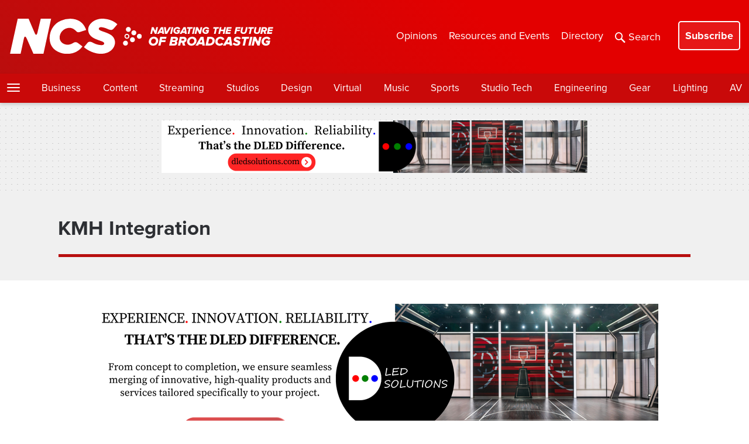

--- FILE ---
content_type: text/html; charset=utf-8
request_url: https://www.google.com/recaptcha/api2/anchor?ar=1&k=6LczM2QbAAAAABQ_AlTGLnVFzHw8ON60_9QP8c43&co=aHR0cHM6Ly93d3cubmV3c2Nhc3RzdHVkaW8uY29tOjQ0Mw..&hl=en&v=PoyoqOPhxBO7pBk68S4YbpHZ&size=invisible&anchor-ms=20000&execute-ms=30000&cb=ke3n6citgyy0
body_size: 48749
content:
<!DOCTYPE HTML><html dir="ltr" lang="en"><head><meta http-equiv="Content-Type" content="text/html; charset=UTF-8">
<meta http-equiv="X-UA-Compatible" content="IE=edge">
<title>reCAPTCHA</title>
<style type="text/css">
/* cyrillic-ext */
@font-face {
  font-family: 'Roboto';
  font-style: normal;
  font-weight: 400;
  font-stretch: 100%;
  src: url(//fonts.gstatic.com/s/roboto/v48/KFO7CnqEu92Fr1ME7kSn66aGLdTylUAMa3GUBHMdazTgWw.woff2) format('woff2');
  unicode-range: U+0460-052F, U+1C80-1C8A, U+20B4, U+2DE0-2DFF, U+A640-A69F, U+FE2E-FE2F;
}
/* cyrillic */
@font-face {
  font-family: 'Roboto';
  font-style: normal;
  font-weight: 400;
  font-stretch: 100%;
  src: url(//fonts.gstatic.com/s/roboto/v48/KFO7CnqEu92Fr1ME7kSn66aGLdTylUAMa3iUBHMdazTgWw.woff2) format('woff2');
  unicode-range: U+0301, U+0400-045F, U+0490-0491, U+04B0-04B1, U+2116;
}
/* greek-ext */
@font-face {
  font-family: 'Roboto';
  font-style: normal;
  font-weight: 400;
  font-stretch: 100%;
  src: url(//fonts.gstatic.com/s/roboto/v48/KFO7CnqEu92Fr1ME7kSn66aGLdTylUAMa3CUBHMdazTgWw.woff2) format('woff2');
  unicode-range: U+1F00-1FFF;
}
/* greek */
@font-face {
  font-family: 'Roboto';
  font-style: normal;
  font-weight: 400;
  font-stretch: 100%;
  src: url(//fonts.gstatic.com/s/roboto/v48/KFO7CnqEu92Fr1ME7kSn66aGLdTylUAMa3-UBHMdazTgWw.woff2) format('woff2');
  unicode-range: U+0370-0377, U+037A-037F, U+0384-038A, U+038C, U+038E-03A1, U+03A3-03FF;
}
/* math */
@font-face {
  font-family: 'Roboto';
  font-style: normal;
  font-weight: 400;
  font-stretch: 100%;
  src: url(//fonts.gstatic.com/s/roboto/v48/KFO7CnqEu92Fr1ME7kSn66aGLdTylUAMawCUBHMdazTgWw.woff2) format('woff2');
  unicode-range: U+0302-0303, U+0305, U+0307-0308, U+0310, U+0312, U+0315, U+031A, U+0326-0327, U+032C, U+032F-0330, U+0332-0333, U+0338, U+033A, U+0346, U+034D, U+0391-03A1, U+03A3-03A9, U+03B1-03C9, U+03D1, U+03D5-03D6, U+03F0-03F1, U+03F4-03F5, U+2016-2017, U+2034-2038, U+203C, U+2040, U+2043, U+2047, U+2050, U+2057, U+205F, U+2070-2071, U+2074-208E, U+2090-209C, U+20D0-20DC, U+20E1, U+20E5-20EF, U+2100-2112, U+2114-2115, U+2117-2121, U+2123-214F, U+2190, U+2192, U+2194-21AE, U+21B0-21E5, U+21F1-21F2, U+21F4-2211, U+2213-2214, U+2216-22FF, U+2308-230B, U+2310, U+2319, U+231C-2321, U+2336-237A, U+237C, U+2395, U+239B-23B7, U+23D0, U+23DC-23E1, U+2474-2475, U+25AF, U+25B3, U+25B7, U+25BD, U+25C1, U+25CA, U+25CC, U+25FB, U+266D-266F, U+27C0-27FF, U+2900-2AFF, U+2B0E-2B11, U+2B30-2B4C, U+2BFE, U+3030, U+FF5B, U+FF5D, U+1D400-1D7FF, U+1EE00-1EEFF;
}
/* symbols */
@font-face {
  font-family: 'Roboto';
  font-style: normal;
  font-weight: 400;
  font-stretch: 100%;
  src: url(//fonts.gstatic.com/s/roboto/v48/KFO7CnqEu92Fr1ME7kSn66aGLdTylUAMaxKUBHMdazTgWw.woff2) format('woff2');
  unicode-range: U+0001-000C, U+000E-001F, U+007F-009F, U+20DD-20E0, U+20E2-20E4, U+2150-218F, U+2190, U+2192, U+2194-2199, U+21AF, U+21E6-21F0, U+21F3, U+2218-2219, U+2299, U+22C4-22C6, U+2300-243F, U+2440-244A, U+2460-24FF, U+25A0-27BF, U+2800-28FF, U+2921-2922, U+2981, U+29BF, U+29EB, U+2B00-2BFF, U+4DC0-4DFF, U+FFF9-FFFB, U+10140-1018E, U+10190-1019C, U+101A0, U+101D0-101FD, U+102E0-102FB, U+10E60-10E7E, U+1D2C0-1D2D3, U+1D2E0-1D37F, U+1F000-1F0FF, U+1F100-1F1AD, U+1F1E6-1F1FF, U+1F30D-1F30F, U+1F315, U+1F31C, U+1F31E, U+1F320-1F32C, U+1F336, U+1F378, U+1F37D, U+1F382, U+1F393-1F39F, U+1F3A7-1F3A8, U+1F3AC-1F3AF, U+1F3C2, U+1F3C4-1F3C6, U+1F3CA-1F3CE, U+1F3D4-1F3E0, U+1F3ED, U+1F3F1-1F3F3, U+1F3F5-1F3F7, U+1F408, U+1F415, U+1F41F, U+1F426, U+1F43F, U+1F441-1F442, U+1F444, U+1F446-1F449, U+1F44C-1F44E, U+1F453, U+1F46A, U+1F47D, U+1F4A3, U+1F4B0, U+1F4B3, U+1F4B9, U+1F4BB, U+1F4BF, U+1F4C8-1F4CB, U+1F4D6, U+1F4DA, U+1F4DF, U+1F4E3-1F4E6, U+1F4EA-1F4ED, U+1F4F7, U+1F4F9-1F4FB, U+1F4FD-1F4FE, U+1F503, U+1F507-1F50B, U+1F50D, U+1F512-1F513, U+1F53E-1F54A, U+1F54F-1F5FA, U+1F610, U+1F650-1F67F, U+1F687, U+1F68D, U+1F691, U+1F694, U+1F698, U+1F6AD, U+1F6B2, U+1F6B9-1F6BA, U+1F6BC, U+1F6C6-1F6CF, U+1F6D3-1F6D7, U+1F6E0-1F6EA, U+1F6F0-1F6F3, U+1F6F7-1F6FC, U+1F700-1F7FF, U+1F800-1F80B, U+1F810-1F847, U+1F850-1F859, U+1F860-1F887, U+1F890-1F8AD, U+1F8B0-1F8BB, U+1F8C0-1F8C1, U+1F900-1F90B, U+1F93B, U+1F946, U+1F984, U+1F996, U+1F9E9, U+1FA00-1FA6F, U+1FA70-1FA7C, U+1FA80-1FA89, U+1FA8F-1FAC6, U+1FACE-1FADC, U+1FADF-1FAE9, U+1FAF0-1FAF8, U+1FB00-1FBFF;
}
/* vietnamese */
@font-face {
  font-family: 'Roboto';
  font-style: normal;
  font-weight: 400;
  font-stretch: 100%;
  src: url(//fonts.gstatic.com/s/roboto/v48/KFO7CnqEu92Fr1ME7kSn66aGLdTylUAMa3OUBHMdazTgWw.woff2) format('woff2');
  unicode-range: U+0102-0103, U+0110-0111, U+0128-0129, U+0168-0169, U+01A0-01A1, U+01AF-01B0, U+0300-0301, U+0303-0304, U+0308-0309, U+0323, U+0329, U+1EA0-1EF9, U+20AB;
}
/* latin-ext */
@font-face {
  font-family: 'Roboto';
  font-style: normal;
  font-weight: 400;
  font-stretch: 100%;
  src: url(//fonts.gstatic.com/s/roboto/v48/KFO7CnqEu92Fr1ME7kSn66aGLdTylUAMa3KUBHMdazTgWw.woff2) format('woff2');
  unicode-range: U+0100-02BA, U+02BD-02C5, U+02C7-02CC, U+02CE-02D7, U+02DD-02FF, U+0304, U+0308, U+0329, U+1D00-1DBF, U+1E00-1E9F, U+1EF2-1EFF, U+2020, U+20A0-20AB, U+20AD-20C0, U+2113, U+2C60-2C7F, U+A720-A7FF;
}
/* latin */
@font-face {
  font-family: 'Roboto';
  font-style: normal;
  font-weight: 400;
  font-stretch: 100%;
  src: url(//fonts.gstatic.com/s/roboto/v48/KFO7CnqEu92Fr1ME7kSn66aGLdTylUAMa3yUBHMdazQ.woff2) format('woff2');
  unicode-range: U+0000-00FF, U+0131, U+0152-0153, U+02BB-02BC, U+02C6, U+02DA, U+02DC, U+0304, U+0308, U+0329, U+2000-206F, U+20AC, U+2122, U+2191, U+2193, U+2212, U+2215, U+FEFF, U+FFFD;
}
/* cyrillic-ext */
@font-face {
  font-family: 'Roboto';
  font-style: normal;
  font-weight: 500;
  font-stretch: 100%;
  src: url(//fonts.gstatic.com/s/roboto/v48/KFO7CnqEu92Fr1ME7kSn66aGLdTylUAMa3GUBHMdazTgWw.woff2) format('woff2');
  unicode-range: U+0460-052F, U+1C80-1C8A, U+20B4, U+2DE0-2DFF, U+A640-A69F, U+FE2E-FE2F;
}
/* cyrillic */
@font-face {
  font-family: 'Roboto';
  font-style: normal;
  font-weight: 500;
  font-stretch: 100%;
  src: url(//fonts.gstatic.com/s/roboto/v48/KFO7CnqEu92Fr1ME7kSn66aGLdTylUAMa3iUBHMdazTgWw.woff2) format('woff2');
  unicode-range: U+0301, U+0400-045F, U+0490-0491, U+04B0-04B1, U+2116;
}
/* greek-ext */
@font-face {
  font-family: 'Roboto';
  font-style: normal;
  font-weight: 500;
  font-stretch: 100%;
  src: url(//fonts.gstatic.com/s/roboto/v48/KFO7CnqEu92Fr1ME7kSn66aGLdTylUAMa3CUBHMdazTgWw.woff2) format('woff2');
  unicode-range: U+1F00-1FFF;
}
/* greek */
@font-face {
  font-family: 'Roboto';
  font-style: normal;
  font-weight: 500;
  font-stretch: 100%;
  src: url(//fonts.gstatic.com/s/roboto/v48/KFO7CnqEu92Fr1ME7kSn66aGLdTylUAMa3-UBHMdazTgWw.woff2) format('woff2');
  unicode-range: U+0370-0377, U+037A-037F, U+0384-038A, U+038C, U+038E-03A1, U+03A3-03FF;
}
/* math */
@font-face {
  font-family: 'Roboto';
  font-style: normal;
  font-weight: 500;
  font-stretch: 100%;
  src: url(//fonts.gstatic.com/s/roboto/v48/KFO7CnqEu92Fr1ME7kSn66aGLdTylUAMawCUBHMdazTgWw.woff2) format('woff2');
  unicode-range: U+0302-0303, U+0305, U+0307-0308, U+0310, U+0312, U+0315, U+031A, U+0326-0327, U+032C, U+032F-0330, U+0332-0333, U+0338, U+033A, U+0346, U+034D, U+0391-03A1, U+03A3-03A9, U+03B1-03C9, U+03D1, U+03D5-03D6, U+03F0-03F1, U+03F4-03F5, U+2016-2017, U+2034-2038, U+203C, U+2040, U+2043, U+2047, U+2050, U+2057, U+205F, U+2070-2071, U+2074-208E, U+2090-209C, U+20D0-20DC, U+20E1, U+20E5-20EF, U+2100-2112, U+2114-2115, U+2117-2121, U+2123-214F, U+2190, U+2192, U+2194-21AE, U+21B0-21E5, U+21F1-21F2, U+21F4-2211, U+2213-2214, U+2216-22FF, U+2308-230B, U+2310, U+2319, U+231C-2321, U+2336-237A, U+237C, U+2395, U+239B-23B7, U+23D0, U+23DC-23E1, U+2474-2475, U+25AF, U+25B3, U+25B7, U+25BD, U+25C1, U+25CA, U+25CC, U+25FB, U+266D-266F, U+27C0-27FF, U+2900-2AFF, U+2B0E-2B11, U+2B30-2B4C, U+2BFE, U+3030, U+FF5B, U+FF5D, U+1D400-1D7FF, U+1EE00-1EEFF;
}
/* symbols */
@font-face {
  font-family: 'Roboto';
  font-style: normal;
  font-weight: 500;
  font-stretch: 100%;
  src: url(//fonts.gstatic.com/s/roboto/v48/KFO7CnqEu92Fr1ME7kSn66aGLdTylUAMaxKUBHMdazTgWw.woff2) format('woff2');
  unicode-range: U+0001-000C, U+000E-001F, U+007F-009F, U+20DD-20E0, U+20E2-20E4, U+2150-218F, U+2190, U+2192, U+2194-2199, U+21AF, U+21E6-21F0, U+21F3, U+2218-2219, U+2299, U+22C4-22C6, U+2300-243F, U+2440-244A, U+2460-24FF, U+25A0-27BF, U+2800-28FF, U+2921-2922, U+2981, U+29BF, U+29EB, U+2B00-2BFF, U+4DC0-4DFF, U+FFF9-FFFB, U+10140-1018E, U+10190-1019C, U+101A0, U+101D0-101FD, U+102E0-102FB, U+10E60-10E7E, U+1D2C0-1D2D3, U+1D2E0-1D37F, U+1F000-1F0FF, U+1F100-1F1AD, U+1F1E6-1F1FF, U+1F30D-1F30F, U+1F315, U+1F31C, U+1F31E, U+1F320-1F32C, U+1F336, U+1F378, U+1F37D, U+1F382, U+1F393-1F39F, U+1F3A7-1F3A8, U+1F3AC-1F3AF, U+1F3C2, U+1F3C4-1F3C6, U+1F3CA-1F3CE, U+1F3D4-1F3E0, U+1F3ED, U+1F3F1-1F3F3, U+1F3F5-1F3F7, U+1F408, U+1F415, U+1F41F, U+1F426, U+1F43F, U+1F441-1F442, U+1F444, U+1F446-1F449, U+1F44C-1F44E, U+1F453, U+1F46A, U+1F47D, U+1F4A3, U+1F4B0, U+1F4B3, U+1F4B9, U+1F4BB, U+1F4BF, U+1F4C8-1F4CB, U+1F4D6, U+1F4DA, U+1F4DF, U+1F4E3-1F4E6, U+1F4EA-1F4ED, U+1F4F7, U+1F4F9-1F4FB, U+1F4FD-1F4FE, U+1F503, U+1F507-1F50B, U+1F50D, U+1F512-1F513, U+1F53E-1F54A, U+1F54F-1F5FA, U+1F610, U+1F650-1F67F, U+1F687, U+1F68D, U+1F691, U+1F694, U+1F698, U+1F6AD, U+1F6B2, U+1F6B9-1F6BA, U+1F6BC, U+1F6C6-1F6CF, U+1F6D3-1F6D7, U+1F6E0-1F6EA, U+1F6F0-1F6F3, U+1F6F7-1F6FC, U+1F700-1F7FF, U+1F800-1F80B, U+1F810-1F847, U+1F850-1F859, U+1F860-1F887, U+1F890-1F8AD, U+1F8B0-1F8BB, U+1F8C0-1F8C1, U+1F900-1F90B, U+1F93B, U+1F946, U+1F984, U+1F996, U+1F9E9, U+1FA00-1FA6F, U+1FA70-1FA7C, U+1FA80-1FA89, U+1FA8F-1FAC6, U+1FACE-1FADC, U+1FADF-1FAE9, U+1FAF0-1FAF8, U+1FB00-1FBFF;
}
/* vietnamese */
@font-face {
  font-family: 'Roboto';
  font-style: normal;
  font-weight: 500;
  font-stretch: 100%;
  src: url(//fonts.gstatic.com/s/roboto/v48/KFO7CnqEu92Fr1ME7kSn66aGLdTylUAMa3OUBHMdazTgWw.woff2) format('woff2');
  unicode-range: U+0102-0103, U+0110-0111, U+0128-0129, U+0168-0169, U+01A0-01A1, U+01AF-01B0, U+0300-0301, U+0303-0304, U+0308-0309, U+0323, U+0329, U+1EA0-1EF9, U+20AB;
}
/* latin-ext */
@font-face {
  font-family: 'Roboto';
  font-style: normal;
  font-weight: 500;
  font-stretch: 100%;
  src: url(//fonts.gstatic.com/s/roboto/v48/KFO7CnqEu92Fr1ME7kSn66aGLdTylUAMa3KUBHMdazTgWw.woff2) format('woff2');
  unicode-range: U+0100-02BA, U+02BD-02C5, U+02C7-02CC, U+02CE-02D7, U+02DD-02FF, U+0304, U+0308, U+0329, U+1D00-1DBF, U+1E00-1E9F, U+1EF2-1EFF, U+2020, U+20A0-20AB, U+20AD-20C0, U+2113, U+2C60-2C7F, U+A720-A7FF;
}
/* latin */
@font-face {
  font-family: 'Roboto';
  font-style: normal;
  font-weight: 500;
  font-stretch: 100%;
  src: url(//fonts.gstatic.com/s/roboto/v48/KFO7CnqEu92Fr1ME7kSn66aGLdTylUAMa3yUBHMdazQ.woff2) format('woff2');
  unicode-range: U+0000-00FF, U+0131, U+0152-0153, U+02BB-02BC, U+02C6, U+02DA, U+02DC, U+0304, U+0308, U+0329, U+2000-206F, U+20AC, U+2122, U+2191, U+2193, U+2212, U+2215, U+FEFF, U+FFFD;
}
/* cyrillic-ext */
@font-face {
  font-family: 'Roboto';
  font-style: normal;
  font-weight: 900;
  font-stretch: 100%;
  src: url(//fonts.gstatic.com/s/roboto/v48/KFO7CnqEu92Fr1ME7kSn66aGLdTylUAMa3GUBHMdazTgWw.woff2) format('woff2');
  unicode-range: U+0460-052F, U+1C80-1C8A, U+20B4, U+2DE0-2DFF, U+A640-A69F, U+FE2E-FE2F;
}
/* cyrillic */
@font-face {
  font-family: 'Roboto';
  font-style: normal;
  font-weight: 900;
  font-stretch: 100%;
  src: url(//fonts.gstatic.com/s/roboto/v48/KFO7CnqEu92Fr1ME7kSn66aGLdTylUAMa3iUBHMdazTgWw.woff2) format('woff2');
  unicode-range: U+0301, U+0400-045F, U+0490-0491, U+04B0-04B1, U+2116;
}
/* greek-ext */
@font-face {
  font-family: 'Roboto';
  font-style: normal;
  font-weight: 900;
  font-stretch: 100%;
  src: url(//fonts.gstatic.com/s/roboto/v48/KFO7CnqEu92Fr1ME7kSn66aGLdTylUAMa3CUBHMdazTgWw.woff2) format('woff2');
  unicode-range: U+1F00-1FFF;
}
/* greek */
@font-face {
  font-family: 'Roboto';
  font-style: normal;
  font-weight: 900;
  font-stretch: 100%;
  src: url(//fonts.gstatic.com/s/roboto/v48/KFO7CnqEu92Fr1ME7kSn66aGLdTylUAMa3-UBHMdazTgWw.woff2) format('woff2');
  unicode-range: U+0370-0377, U+037A-037F, U+0384-038A, U+038C, U+038E-03A1, U+03A3-03FF;
}
/* math */
@font-face {
  font-family: 'Roboto';
  font-style: normal;
  font-weight: 900;
  font-stretch: 100%;
  src: url(//fonts.gstatic.com/s/roboto/v48/KFO7CnqEu92Fr1ME7kSn66aGLdTylUAMawCUBHMdazTgWw.woff2) format('woff2');
  unicode-range: U+0302-0303, U+0305, U+0307-0308, U+0310, U+0312, U+0315, U+031A, U+0326-0327, U+032C, U+032F-0330, U+0332-0333, U+0338, U+033A, U+0346, U+034D, U+0391-03A1, U+03A3-03A9, U+03B1-03C9, U+03D1, U+03D5-03D6, U+03F0-03F1, U+03F4-03F5, U+2016-2017, U+2034-2038, U+203C, U+2040, U+2043, U+2047, U+2050, U+2057, U+205F, U+2070-2071, U+2074-208E, U+2090-209C, U+20D0-20DC, U+20E1, U+20E5-20EF, U+2100-2112, U+2114-2115, U+2117-2121, U+2123-214F, U+2190, U+2192, U+2194-21AE, U+21B0-21E5, U+21F1-21F2, U+21F4-2211, U+2213-2214, U+2216-22FF, U+2308-230B, U+2310, U+2319, U+231C-2321, U+2336-237A, U+237C, U+2395, U+239B-23B7, U+23D0, U+23DC-23E1, U+2474-2475, U+25AF, U+25B3, U+25B7, U+25BD, U+25C1, U+25CA, U+25CC, U+25FB, U+266D-266F, U+27C0-27FF, U+2900-2AFF, U+2B0E-2B11, U+2B30-2B4C, U+2BFE, U+3030, U+FF5B, U+FF5D, U+1D400-1D7FF, U+1EE00-1EEFF;
}
/* symbols */
@font-face {
  font-family: 'Roboto';
  font-style: normal;
  font-weight: 900;
  font-stretch: 100%;
  src: url(//fonts.gstatic.com/s/roboto/v48/KFO7CnqEu92Fr1ME7kSn66aGLdTylUAMaxKUBHMdazTgWw.woff2) format('woff2');
  unicode-range: U+0001-000C, U+000E-001F, U+007F-009F, U+20DD-20E0, U+20E2-20E4, U+2150-218F, U+2190, U+2192, U+2194-2199, U+21AF, U+21E6-21F0, U+21F3, U+2218-2219, U+2299, U+22C4-22C6, U+2300-243F, U+2440-244A, U+2460-24FF, U+25A0-27BF, U+2800-28FF, U+2921-2922, U+2981, U+29BF, U+29EB, U+2B00-2BFF, U+4DC0-4DFF, U+FFF9-FFFB, U+10140-1018E, U+10190-1019C, U+101A0, U+101D0-101FD, U+102E0-102FB, U+10E60-10E7E, U+1D2C0-1D2D3, U+1D2E0-1D37F, U+1F000-1F0FF, U+1F100-1F1AD, U+1F1E6-1F1FF, U+1F30D-1F30F, U+1F315, U+1F31C, U+1F31E, U+1F320-1F32C, U+1F336, U+1F378, U+1F37D, U+1F382, U+1F393-1F39F, U+1F3A7-1F3A8, U+1F3AC-1F3AF, U+1F3C2, U+1F3C4-1F3C6, U+1F3CA-1F3CE, U+1F3D4-1F3E0, U+1F3ED, U+1F3F1-1F3F3, U+1F3F5-1F3F7, U+1F408, U+1F415, U+1F41F, U+1F426, U+1F43F, U+1F441-1F442, U+1F444, U+1F446-1F449, U+1F44C-1F44E, U+1F453, U+1F46A, U+1F47D, U+1F4A3, U+1F4B0, U+1F4B3, U+1F4B9, U+1F4BB, U+1F4BF, U+1F4C8-1F4CB, U+1F4D6, U+1F4DA, U+1F4DF, U+1F4E3-1F4E6, U+1F4EA-1F4ED, U+1F4F7, U+1F4F9-1F4FB, U+1F4FD-1F4FE, U+1F503, U+1F507-1F50B, U+1F50D, U+1F512-1F513, U+1F53E-1F54A, U+1F54F-1F5FA, U+1F610, U+1F650-1F67F, U+1F687, U+1F68D, U+1F691, U+1F694, U+1F698, U+1F6AD, U+1F6B2, U+1F6B9-1F6BA, U+1F6BC, U+1F6C6-1F6CF, U+1F6D3-1F6D7, U+1F6E0-1F6EA, U+1F6F0-1F6F3, U+1F6F7-1F6FC, U+1F700-1F7FF, U+1F800-1F80B, U+1F810-1F847, U+1F850-1F859, U+1F860-1F887, U+1F890-1F8AD, U+1F8B0-1F8BB, U+1F8C0-1F8C1, U+1F900-1F90B, U+1F93B, U+1F946, U+1F984, U+1F996, U+1F9E9, U+1FA00-1FA6F, U+1FA70-1FA7C, U+1FA80-1FA89, U+1FA8F-1FAC6, U+1FACE-1FADC, U+1FADF-1FAE9, U+1FAF0-1FAF8, U+1FB00-1FBFF;
}
/* vietnamese */
@font-face {
  font-family: 'Roboto';
  font-style: normal;
  font-weight: 900;
  font-stretch: 100%;
  src: url(//fonts.gstatic.com/s/roboto/v48/KFO7CnqEu92Fr1ME7kSn66aGLdTylUAMa3OUBHMdazTgWw.woff2) format('woff2');
  unicode-range: U+0102-0103, U+0110-0111, U+0128-0129, U+0168-0169, U+01A0-01A1, U+01AF-01B0, U+0300-0301, U+0303-0304, U+0308-0309, U+0323, U+0329, U+1EA0-1EF9, U+20AB;
}
/* latin-ext */
@font-face {
  font-family: 'Roboto';
  font-style: normal;
  font-weight: 900;
  font-stretch: 100%;
  src: url(//fonts.gstatic.com/s/roboto/v48/KFO7CnqEu92Fr1ME7kSn66aGLdTylUAMa3KUBHMdazTgWw.woff2) format('woff2');
  unicode-range: U+0100-02BA, U+02BD-02C5, U+02C7-02CC, U+02CE-02D7, U+02DD-02FF, U+0304, U+0308, U+0329, U+1D00-1DBF, U+1E00-1E9F, U+1EF2-1EFF, U+2020, U+20A0-20AB, U+20AD-20C0, U+2113, U+2C60-2C7F, U+A720-A7FF;
}
/* latin */
@font-face {
  font-family: 'Roboto';
  font-style: normal;
  font-weight: 900;
  font-stretch: 100%;
  src: url(//fonts.gstatic.com/s/roboto/v48/KFO7CnqEu92Fr1ME7kSn66aGLdTylUAMa3yUBHMdazQ.woff2) format('woff2');
  unicode-range: U+0000-00FF, U+0131, U+0152-0153, U+02BB-02BC, U+02C6, U+02DA, U+02DC, U+0304, U+0308, U+0329, U+2000-206F, U+20AC, U+2122, U+2191, U+2193, U+2212, U+2215, U+FEFF, U+FFFD;
}

</style>
<link rel="stylesheet" type="text/css" href="https://www.gstatic.com/recaptcha/releases/PoyoqOPhxBO7pBk68S4YbpHZ/styles__ltr.css">
<script nonce="nTZFE_LXOmFriBHYjUQosQ" type="text/javascript">window['__recaptcha_api'] = 'https://www.google.com/recaptcha/api2/';</script>
<script type="text/javascript" src="https://www.gstatic.com/recaptcha/releases/PoyoqOPhxBO7pBk68S4YbpHZ/recaptcha__en.js" nonce="nTZFE_LXOmFriBHYjUQosQ">
      
    </script></head>
<body><div id="rc-anchor-alert" class="rc-anchor-alert"></div>
<input type="hidden" id="recaptcha-token" value="[base64]">
<script type="text/javascript" nonce="nTZFE_LXOmFriBHYjUQosQ">
      recaptcha.anchor.Main.init("[\x22ainput\x22,[\x22bgdata\x22,\x22\x22,\[base64]/[base64]/[base64]/KE4oMTI0LHYsdi5HKSxMWihsLHYpKTpOKDEyNCx2LGwpLFYpLHYpLFQpKSxGKDE3MSx2KX0scjc9ZnVuY3Rpb24obCl7cmV0dXJuIGx9LEM9ZnVuY3Rpb24obCxWLHYpe04odixsLFYpLFZbYWtdPTI3OTZ9LG49ZnVuY3Rpb24obCxWKXtWLlg9KChWLlg/[base64]/[base64]/[base64]/[base64]/[base64]/[base64]/[base64]/[base64]/[base64]/[base64]/[base64]\\u003d\x22,\[base64]\x22,\[base64]/DnxjDgMOidMO0PxTCrcOIfwfCg8Kcw6l/wrnCisOfwqIfKjDCscKsUDEKw57CjQJnw5TDjRBkcW8qw4RTwqxEVcOAG3nCjGvDn8O3wrHCvB9Fw5/DrcKTw4jCm8OZbsOxeVbCi8KawqvCp8OYw5Z0wrnCnSs7ZVF9w7zDs8KiLD86CMKpw7JFaEnCi8OtDk7CkHhXwrEIwqN4w5JEPBc+w4PDuMKgQgbDrAw+wq3Clg19WsKqw6bCiMKNw7h/[base64]/CjMKfwpIQwpTCrmHChjxUa2tMS0TDkUnDh8OUR8OAw5rCiMKgwrXCt8OWwoV7WHYLMiorWHc9Y8OEwoHCjR/[base64]/B07CpMKpWXnCrcK1c8K1dcO1wqNpacKObUgDw4HDkkrDjgwmw68PRQtYw6tjworDok/DmQwoFEVQw7vDu8KDw5Qbwoc2F8KkwqMvwp3Ck8O2w7vDoAbDgsOIw6LCjlICDQXCrcOSw4JpbMO7w595w7PCsRlew7VdRVd/OMO/wp9LwoDCh8Kkw4puScKfOcObfMKpInxyw54Xw4/Ct8Orw6vCoWLCnlxoVmAow4rCrx8Jw69mN8KbwqBIZsOIOSZgeFAkUsKgwqrCuyEVKMKrwqZjSsOfO8KAwoDDonsyw5/ClsK3wpNgw6IxRcOHwq3DhVPCqMK/wqjDucOvdMKdVgTDqS/CmhbDo8K9wrPClcOiw4lswq0Yw6PDtVLCkcOYwoTCg3zDhsKkCW4ywqklw5VOS8Ouw6gfXMK/[base64]/CoMKML0bCqsOsT8KcwqEaShDCqMKewqDDvcOwQ8K/w4o4w4tFK1QgPXEQw4XCusOOTVdAGMOvw6PCrsOdwqdDwqnCpEZxHcKzw4AlARzCrsK/w53DoHXDtCHDssKEw7V/dAIzw6k2w7HDt8Kkw7gGwqLDhytmwprDn8O3eUB7wrQ0w7Epw4JywoJxK8Orw7FFf3UjOW/DrHtBDwQ+wpTDiBxLDE3CnA/DvcKfX8OYaXbDmHxLCsO0wpbCoxBNw7PCvjHDrcOcW8KWbyIvUcOVwqw/w7BGT8OudsO4Jh7DssKbTFEowp7Cum1vMMO+w5DCpsOUw5LDjMKUw7MRw7wowqN3w4V0w47CuHRIwqlpED/CqsOSVsOswpJJw7fCqDk8w519w6fDvnjDsjzDlMOYwq4HK8OhHsKBFhPCqsKJCMKGw75sw6XClB9xwpVZKWPDmCN7w4xXPRZad0LCssKqw73DhsOTYjRgwp3Crm0JS8O3BU1aw4BVwr3CsF/Ct2DDh1jCmsOZwp8Ww499wpTCosODb8O8VDTCmcKmwoA8w65jw5Fuw49Ow6I7wphpw7otA01xw58KPW0sZTnCh3QVw7DDs8KBw47Ct8KyaMO2EMOew6NrwoZLSEbCohAuH1grwqPDuyY9w6zDu8Kiw4oIdRlCwqjCj8K1ZGHCpcK1I8KBAA/DgE8mCR7DjcORa2lDTsKYGlbDhcKyBMKDXw3DmlU4w7zDr8OeMsOvwr3Dmw7Cn8KKRmXCn2Fhw5VGwolYwrVQW8OcJXctaBQ0w7QoMjzDncKOYcOxwp/[base64]/wqbDhsOHw4BNwrg+w4zDhcK2HHfDmsK8wrRkwpwpC8OXNw3CtcOgwrLCpsONwojDjUkgw5vDvjcQwr4vXjzCvcOFcitIegdlGcOsEsKhB0B7ZMOtw77CqTVrwqUpQ3rDg2QBw6bDtHnCgcKeLhhnw7/Dh3dPw6XCuwtaP2PDrTzCuTDCkcO+wo3DicO6UXDDswHDicOdMx5lw67CqFdxwp46ScKYMcOYaA5mwqtNe8OfJnAewqsKw5zDh8KmRcOgIDTCrzHDikjDoWbCgsOUw5XCvMKGw6NAHsKEfThTO2FWGy/CqG3CvwPChl7Dn14FG8K2BMK8wqnChQHDkGPDssKFSDDDl8KoBcOnwrfDncKzcsOjTsKzwphFZlwUw7nDkF/ClMKDw6fCqR/[base64]/w686BcK4w57DkgsTVRPCmMKlbkXCjsOrw40THhRwQAHDpjHCrsOTw57ClMK6U8Ktwp84wqLCrcOIO8KIRsKxJn1twqgMEsO/w60zw53CtwjCocKJJcK9wp3CsV7DmVnCpsKfQnoVwrwHawHCtVfDuj/CpsKzCBdtwoLDkWDCvcOBw7LDrcKWMXgcdMOBw4nCmiPDr8KNEmlCw5s0woLDmkbDhgVvEcOCw6fCssOqPUXDh8KEWTbDq8O9YC3Cu8OdW3jCt10YCsKRb8ODwqfCrMKMw4TCtVPDgcKYwoJRBcOawop1wpzCm3rCsjTDssK3BhbCki/CpsORKGjDgMO/[base64]/w5jCt1A6OVXCqyokQ8O2w47DksKgNsO6w4Zdwqs5wpvCjUFow4YQegl0f3oKD8OzV8OiwpBsw77CtcK+wqdQBMO6wq5YKsONwpIoKh0/wrBsw53Cp8O1IcOQwrzDj8OBw4zCrcO2QXkiOiDCrx8nb8OLwpLClWjDlXzCjxHCk8Oyw7gZMRjDiEvDmsKTfMO8w4M4w4QMw5rChMKYwrQpX2bCvVUaLToGwrbChsOkBMKJwrzClQxvwo8YGzrDtsO4f8OVKsKkSsKDw7/ChEFQw6LCgsKswpsQw5DCiUrCtcKCNcOpwrt+wpzCsHfCuWZbGgnCjMKCwoV+RkrDpVbDg8KLIxnDvg8+BBjCqg7DmsKWw5wXBh1KCcKzw6XCgXR6wobCj8O9w7gww6Fiw5MowqYgKMKpwrHCjMO/[base64]/[base64]/CnB42SQltwrwTd8Kyw4fDqgjDicKKwojCjiAjBcOcHMKuFm/[base64]/CugZkHMOZQH09w4kvw5LDq8K/[base64]/woMiwoteVCBMcMKeScKawocSS8KFQMK6fVssw7TDiRzDkcKZw45PN34CbRAAw7/[base64]/[base64]/Ci8OERMKLwox1wrfDkHXCujLCuMKAGiTCu8O3TcOJwpzDnV1lf2jCs8OWbW7ClXh7w6zDkMK3SzzDmsO2wpg4woJYOcKdAMKnY1PCpHjCkScpw7RBflHCh8KSw43CvcOQw6bCiMO7w4Aow6hAwq7CvMKpwrHCrMO/woUKw7vDhkjCgUBSw6/DmMKVwqnDicOvwonDtMKzKVXDj8OqYWlSCMKpL8K+I1HCisKTwrNvw4LCv8OEwr/DshRRZMKmMcKQw6vCpcKMIzfCgUBtwqvDtsOhwpnDncK/w5Qow5kuw6fDmMOiw5nCksK2FMKQHRzDlcKvUsK/QmbDscKGPGbCpMOEQXnCvsKoQcOZb8ODwrA4w60IwpNAwrPCsD/CtcKWCsK+w7HCpxDDqDVjEE/CmQIjXU3CuT7ClHjCryjDmMKWwrRfw5zCoMKHwo13w4J4eS8Qw5UwBMOpN8K0H8Odw5IKw4kzw5HCsE7DrMKCdsKMw4jDp8O1w69sZX7CkTLDvMODwoLDpnoEbCwGwodsDMOOw6I8Y8KjwpdCwrUKDcOVKFJnworDt8KUcsOiw69JOT3ChB/CkC7Ck1k4dhPChlvDgsOAT1kdw45/wozCpEtsQRwCScKwBifCmcOhWsOOwolwRMOvw5Ydw7HDksOQw6o1w5kIw5E7J8Kdw7MeB2jDsh9wwqY9w5nChMO1JhE9D8OSHSTCkkHCsRs5Vg9Hw4NxwozCoi7DmgLDr2liwo/[base64]/MkPDrUJZA33DrMKlwq/DncOOw7DChCvCnMOHGEDDpMOMwqcqw5DCpTxxw7pdLMKfTsKVworDjMKaJ11rw73DtDIyVWZfWsKfw4QQasObwrbCnkfDgQ10ecOlMCLClMOpwrrDqcKvwqfDiVl0QRsxWxgkHsKWw5MEHljCjMODGMOYUWfCry7CvWfCkMK6w4HDuSHDtcK/w6DCpsOKIMOhBcOGDkLCqGZnTcK7w7/Di8Kvwr3DgcKow7h/wo1qw5DCmsKjacOJwonCjXHDucKjV1vCgMKnwoIrKVzCj8KkN8OtW8Kgw77ChcKxWkzDv1/[base64]/Dj8KkNsKLwrLDlsK+bMOewpXCmSN9cXMkfgfCpMKlw4tjGsOCIyViw7LDiWzDgxDDmm9aWsKRw6hARsO2woNuw7TDksO3aj7DvcO5JFXDvHfDjMOyJ8OYw5/Cu2sWwpPCh8OOw5fDmsOqw6HChVENAMO9JlBQw7HCs8Kbwp/[base64]/[base64]/Di2PDvivCkBrCm8OQNx59AU0twrRcwrN+QsOfw4FUZSfClsO7w6LDscKad8OdQcK8w4PCrcK/wrPDsTnCvMO7w7DDrsOtNWhpw43CmMOvw7DCgXdYwqjCgMKCwprCg349w50bf8KvfyzCisKBw7MaQMOdD1DDrmFZeB9vQMKGwodgBwLClHDChQYzDVdpWjLDt8Ouwp3Doi/CiD03cA14w6YMEWkVwovCvMKTwoFkw6x9w5LDusOiwqliw68CwqTDqz/[base64]/wpPCqlDDj8KKM8OZLzxYCsKTOgnCusOsOTgtB8OFN8Kfw69hwpfCnTpbBMOFwoMCcB/DgsKKw5jDucK8wpFQw6DDgkIbY8KZw4BsORLDpMKYTMKlwo7DtMOFTMKWa8KlwoNhYU8vwrzDggEGSsOMwrjCnjIFc8KOwq01wqw+CCFNwrpxPAkbwqNzw5gPXgZewoPDosO8wqwWwo1DNS/DtcO1AQ3DusKpIsOWwpDDggYMXcKmw7JHwqo8w7FAwpAtEUnDmxbDisK2JMOcw6ATd8KrwrfCkcOZwq8wwpENVWMHwpjDu8KnXD1eRlfChsOlw4Q4w4s0XXUsw5rCvcO2wo/DvHnDlMOYwrEoHMOfSEhcIyVfw7/DqXDCisK+WsOtw5QGw59ww5pBVn/CjnZ0LE1yVH3CpgHDusO9wps+wrnCoMOOZMKww7Q2w7LDrEbDgyHDgDFuYCh9CcOQMW9gwoDCrE9OHMOWw7Fgb3nDqHNlwpEQw4xHDyrDsREOw5LDlMK+wrFzVcKjw74IfhvDtTVQJ3EBw73CgsKmF01tw4HCq8KqwqHCqsKlE8KTw4/CgsOMw7U5wrHCncKrw7FpwojCrcOqwqbCgw9Ew6/[base64]/Comsjw6Avw6IQw5NCwrvDkTjDmW8Cw5rDlFjCsMO+Z00vw4NHwro0wqgMQ8KpwrMzQcOvwqnCg8KnScKkcigHw67CicKdBxxxCUzCqMKvw7LCkybDiUHCoMKWODrDu8OOw63Cji4gbsOUwow4UjcxYMO9wrnDpSjDsG0PwqEIf8KkYWVowqXDmsKIF3Q/Q1fDo8KaFSbCpizCh8KEZ8ObVUUEwoBLe8K0wqrCsRFWIcO8Z8KSMVbCucO+wppuw7rDk3rDpcKCwq8ZdA4Gw47DrMOrwoJuw5s1FcOySjdBwqXDgsOUEkTDqArClyFEQcOrw6ldNcOEdHl7w73DgxhOZMKKTsKCwpPChcOQDsKOwqfCmVHCqsOMGEo/cxlneW7DhibDkMKFHMKlH8O3SlXDnGI3Tzw4G8ODw5UTw7PDrCo0AkhFD8OHwqxhcmVmYQFjwpN0wqs0IFBAE8KOw6Nuwr8sbVBOKAtxAhrCj8OVETsjwqLCtcKJC8K4EVbDozvCtjAAWl/DvcKGV8OOYMKFwr/[base64]/[base64]/[base64]/CnMK1w6ZTw4/DpHAuw7dFQ8KrwoPCkcKFHcOFRg/Cp1ZEe2bDkcKjVHTCmhfDk8O8w7zDmcOpw5BMUBrCiUfChnIhw7l4Y8KPKcKyJU/[base64]/CmMKVKsODw5M4woAafMOxwoTDjsK5eDDCmiN6wqPDvyrCgUAywosHw4vCv08IVSgAwoXDl2lHwrjDmsKEw4JRwqUbw5LDgMK+Kg5iLibCnyxKQMOze8OldV/Dj8OnZGwlw4TDuMO1wqrChF/Do8OabWAaw5JawpXDvRfDq8Oww6LDvcKOwpLDvcOowqlGb8OJGXxqw4QdC2oyw5YUwoPCjsO8w4FVU8KoXMOVLsKyM2/DlkHDtwx+wpTCkMKzOikxUn7DoXY+PWPCoMKtaVLDnSfDsEzCvkojw4FdQzPCmcOHYMKYw4jClsOyw5rCkWE5KcOsZTPDssO/w5vCmzfDgCbCg8Oga8OrYMKvw5xjworCmBBQGFFfw41nwo0/PEYjZRxBwpEcwqVZwo7Dvgc3WFLCh8KtwrhIw7RPwr/Co8KWwrrCmcOPc8KPK11owqEDw7wiwqdVw4Etwq/Cgj7CpFXDiMOXwrVIa0dywqXCicK4K8K8AmQAwrIeYz8jZcO6TAY1fsOSGMOCw4DCicKHRWrCiMKkWyhFUWJPw6nCqDXDg3DDs0c7RcKFdBDCu2tJQsKoFsOnA8OEw6zDlMKBBjcEw6nCksOkw4cYaB9Jb3TChSFEw7nCg8Kbf13Ci35aCT/Dk2nDrcOYFzlkMHbDlnFcw7xAwqTCvMOawpvDm2TDuMKUJMO/w7nCmTg7wrTCpFLDrF4kfEzDsUxNwqUaAsOZw58yw45Gw6x+w6l8w7oVMsKNw59Jw5zDkxAVKQTCrcOIW8OUK8Ouw445B8KoajPCkQZrwqvCsybDkHtiwrEUw6ILBgIsDQDDoAXDhMOQB8OedjHDnsK1wpVAOj5tw53CtMK5WCbCkgJww6/DnMKHwpXCjsKSesKDYhp+RwwFw4MpwpRbw6MmwqXClGTDmnfDthd7w4PCiXsnw4YyT21bw5nCujXDsMKzIRt/GBHDqEPCtcKaNG/CucORw5hSMTILwrAVRcKUT8K3w4lGwrUlDsOhfsKhwphfwqnCpxfChMKmwqgPTsKxw5VfbmnCu19AP8KvWcOaE8OtYsKyaU7DgijDiHfDi1rDtDzDvMOkw7MJwpBGworCi8Klw6rCins/w5RNBMOMw5vCicK8wpXDlE9mVsKcBcKyw4sbfgnDp8OkwqApOcKqZMOnCEPDq8KPw4xuS35TbW7CnnjDl8O3ZCLDqgVTw4DCsmXDs0rDjcOqLlDDgz3DscOISRYsw7x/[base64]/Dh8OUAgd4LMOaw7/DpRnDqzoSCXlqw4TCrsOOQcOrw6pTwqd4wrAEw79oUMKjw7XDtMO5N3/[base64]/Dpg5hHlzDt2DDtcKfwrscBE9WWsOOWsK5wq7CtsOUeyHDhxrChsOJNMObw4zDs8K4fELDu1XDrSEjwojChcOzJsOwUXBEfn3DrsK8FcKBI8KjFyrDssKbEMOuZx/DijHDssOXHcK/wqAowqbCvcOow4DDnT8VJ3bDm3kVwr/CnMOkQcKTwovDoTjCnsKawrjDr8KkJ2LCrcKMPWETw7AtClbCucOVw4XDicOyKntRw6YrwpPDoWJJw44KLRnCuCJaw5HChGDDnx/DrcKvTiDCrMOYwqbDicKZw5oPTwgrwrMeC8OeT8OUGn7CvsKtwozCkcOlOMOqwqAkAsOMw53CpMKow7xxBcKQfMKaUBXChsOKwrwjwpJCwoTDmlnCqcOBw67CgzHDv8KswrLDocKRI8KjUFRCw6nDnRE5dsKjwpDDj8Kkw6nCrMKad8O1w5/[base64]/CrcKlEylGG3plw5NZw6vCicKmIjXCrMONEmTDgcOHw47ChXnCpcKWdcKZWsOrwqpTwqwGw5XCsA/[base64]/DmMKafMObw4DDgCU/c1/DjcOVwr7DuEsQKW3Dt8KSccOkw7J3wqbDhcKiXX3CpUvDkj7Cp8KcwpLDumBpfMKOHMOGD8KHwqxbwpnDlE/DicO1w443BcKqPMKibcKJbMKjw6Rcw6lIwpRdasOIwqnDocKGw5F3worDtcOkw69fwo8+wrk7w5DDp1hLw4wywrnDt8KpwrfCkRzCiFvCiyDDnC/DssOlwqPCjcKLw4lzAXVnBWI+EVbClSDCvsOWw4PDhsOZWsOpw7wxLzPCu2MUZR3DgmhoQMOCI8KMAm/ConLDsFfCqXjDj0TDvcOVEyVBw6/DhcKsKUvCpcOQWMOLwo0iw6fCisOIw47CicO+w7jCssKkMMKVC2PDrMOGEFM5w7vCnBXCqsKNU8KLwrFYworCssO5w7knwpzCqW4VY8Oqw50WLn4+UG1Pd212dMOuw4V9XxrDpF3CnQU8BUvCicOnwoNvanNwwqMXWHtXBCdfw45ew7gGwpIEwpHCtyfDm0/CkzHCtSXDvmJcDxs3UlTCmjBSMsO4wovDq0jCicKHUMOufcOxw6jDr8OGEMKZw6BowrDDmwXCm8KgXxAMIz8awqQaPAc2w7gtwr9rLMObF8OmwqsnTUTCmDvCrlfCpMOowpNcXxRYwq/DncKXMsOkCcKywo7DmMK1Vkl+BAfCk1jCtMKVbsOAHcKvL2zCgsO5RMKxcMKiCcOpw4HDnDjDh3xcb8KGwovCgRnDpA8ewq3DhMOBw53Cr8KcAkXCmcKYwoJ4w5vDs8O/w4vDswXDssKiwrzDgDbCtsKpwr3Dk1PDmcK7TjjCqsKzwpfDq1PDpCfDjR4Fw4lzMcOAUMOgw7TCnSPCo8K0w7xwE8OjwqfCsMKTVmAIwofDlFHCucKrwqgpwpAZJMKAFcKiHMOhVyQEwql8BMKBwozCt0XCtCNEwoXChsKkMcOIw4EraMK/[base64]/w5fCosONwrHCizYFbsOVw4XDpj1ewqTCucKmw6DDoMOswrXCrsKdGsOHw4/CokDDtSXDuisKw7F9wrHCvVwBwrXDi8KRw4vDhg5RMx9/HMOXEMKgV8OmV8KPESAQwpAqw7InwptvC3LDjVYMC8KXJ8K7w74owqXDkMKIe2rCn0cgwo07wovDgXB3woNhwpYjGW/DqXIlDEdUw7HDu8OPC8KjKlzDicOdwp5+w5fDlMOeCsKowpd5w4A7FkA3woZzOlLCpTXCmgPDrl7Dth/DgWU5w5/CiDXCr8OHwojCvDvCjcOybAMswpxxw4wtwrfDisOzdBpOwp4swpFYdMONfsO2XsOiaWB0D8KwMDHCicOqXMKwLkJ0wrnDucObwpnDlcKjGl8iw5k/NhrDjWHDtsOQBcK7wq7DgC3ChcO0w7Jiw4FIw79OwqJ2w4bCtCZBw58sWTZWwrLDicKGwqDCnsKhw5rCgMKMw55FGlVmQMKYwqwEb1VsTRFzDHbChsKEwooZG8KVw4EFZsKcVWjCtAXDk8KJw6PDolQpw4/Coil+EcKRw4vDqwQhX8OjZmnCsMKxw6rDrcKlF8KPYMONwrfCnB7DpgdZHC/DiMK7CsKiwpXColDDlcKbw6hcwqzCl0bCpgvClMKqbMOVw6cdVsOow7jDosO5w417wqjDi2LClicyTBsQSGEVPMKWVDnCrn3CtcOKwofCnMO1wro+w4bCiCBSwr5SwpjDisK0ajUZCsK4YcOfXcOzwoLDmcObw5bClVbDoDZWN8OZD8K+U8K+E8O6w4DDn1A/wrbCj0JWwo4ywrFaw5/DmcOgwpPDj0jCnE7DpsODERPDljvDmsOnLmRew4tPw4LDscO9w4BbABPDsMODFGtyE10THMO2wo16wo9OCgh0w4ddwofCrsOlw73DpsOvwqp6QcOcw5Z5w43DncObw7xZFsOyFxbDs8OZwoJcK8Kbw5nDnsOjccKFw4p4w7drw5pEwrbDpcK9w4IKw4vCrn/DvEoPwrfDvV/CkT18WkLCqGPDrcO6w4XCrFLCmsKswpLDuUPDvMOPQ8Ogw6nCg8OVVh9Fwp7DmMOWBBjDnX1uw6/DogcDwogvCnfDqDZCw7UaCijCpzXDqk/DsAIpHgJOFMOcwo4BXcKsTifDjcOKw47DnMOLR8KvRcK5wr/Cnj/DvcOfNnE8w67CrCjDpsKbOsOoNsOww73DpMOaHcK0w53CvcOsMsOPw43CnMONwq/DosOKADdaw4jDlSHDtMK2w5p8ScKUw5RaVMOzBsO7MHLCsMOKPMO+csK1wr4cQMKuwrfDjHVAwr48IBU1KMOeXyzConcGO8OcQsKiw47DhinCkGLCon8Qw7HCn0sWwqnCkg51CBnDlcO2w4Uaw4ovFynCk2FhwpTDrUsdRz/DksO8w7rChQEUdsOZw4MjwofCs8KjwqPDgsOCF8KIwrA1JMOUd8ObTMKHOikbwpXCmMO6AMKBaUQcEMOTMg/DpcOZw4MvaDHDsm3CsgvDpcO5w5/[base64]/DgMKMK8Kgwo7CsWoyw7jDkcKyKsOaKsOtwr40IEzDgDEtbxtkwrjCrXc4GsKaw5LDmGLDj8ODwrUVEQ3ClG7ChsO9w41JLkZqwq8US2jChB3CrcOHVwRDwrnDqAx+ZAABKnICG0/DsnsywoVtwqpDLMOFw7t3aMKaT8KiwpJjw6YpehJfw5/DqVpOw495R8OtwoQnw5fDs2zDoAAIdMKtwoFUwr8Se8K1w7/[base64]/CpGZsfsOHf8ONBTfDkQktIcOmdhrCqxTDo3kvwrlJRH7DritBw5Y5WyfDuDTCtcKeVjHDiGjDpCrDpcOkKVwiO0Ycwo5owqA1wpV9SwF/w4fCs8K7w5fCgiJRwpQEwo7DgsOcw6g1w5HDv8OJeWcvwr5KZhQGwrLCll5/asOgwoTCp1VTREnCsgpBw7HCjFxJw5/Ci8OVQwpJV0HDjBDCnzAncBd2w5B9w4w8KMOVwpPCvsKtQAsgwq5+ZznCqcOswrA0wqRYwoTCvnDCsMOpIh7CrmV9VMOsPw/[base64]/Ci8KqAkPDtTzDrknCqibCmMKWwozCiMOhcsOYZ8OgOFBhwplIw7PCoVjDscOPIsO7w6F1w63DiAVvKDHDlTTCsntNwq/DhC4CKhzDgMKzWzpKw5t1acKFGXvCtjxVJ8OZw6J0w4bDocK4Xh/DiMO0wpV5F8KcXV7Dp0JGwp9cw6pQBXFbwq/DlsO/[base64]/[base64]/wo3DkcKdI8OXw6jClMKIWsKUfG3CiCTDhCcAUsKVw4fDj8OCwrF4w7wWAMKSw7ZbZwfDhjMdPcOBO8OCCi0wwrlyHsOjAcKlwqTCr8OFwpFrRWXCqcOvwonCqizDjTTDnMOrEMKJwoLDi1bDimPCsUvCm3JiwoQWU8O+wqLCosOiw505wo3Do8K/cAx3w4R4ccO7XWhywq8dw4rDvnFfdGvCqTbCucKQw7hgScOywpwWw6MBw4XDgsK1LHcHw6/[base64]/wrBKwpFdw5UqNsO1A0HDumbCpMO3IHnCl8KWwqfCosOUJAFKw6HDrxtCTATDmX/DhmAlwppJwqnDmcOpNCxBwp4oRcKGHDbDm3ZcK8KGwq/[base64]/CpjI/wr8BYMKQw67CmcKIacKXHXfDmMKpw7bDnydJU00vwr49CsOCF8KqBkPCj8OcwrTDj8O5VsKkKHkhRk8dwo7DqCgGw77CvnrDmEpqwpjCjcKMwqzDtjHDocOCH2kPSMKOwqLDmwJgwo/DkMOKw5DDg8KZFynCg2dKdw1pXDfDrS3Cv2jDjUkYwq8nw6jDpMO7a0cnw6zDisOVw6YdZlnDm8KhdcOsUcOrGMK4wpNZB0M5wox3w67Dh2LCosKHa8Kow6HDkcKOw53DtSZ8dmJcw5NSBcKiwrhyKn7CphDCicK7woPDn8Kcw6PCg8K1HT/DqsKwwpvCtFrCs8OsJHjCocOMwqXDgBbCu00Bwps3w5fDr8OEbn5AMl/CtcOcwrHClcKSDsKnbcO1d8KtQcKcS8OYCCPDpRUcB8O2wp/DksKEw73Ck0A6bsOOwrzDmsKmd0E+w5HDmsKVOwPCtXoXCSTCjyUoN8OffDbDlg4HekbCrsOCcTLCsHUzwrB+FMO+X8KUw7HDscOawq94wrLDkRDCncKzwonClVgww5bDusKow4oDw69mQMOjw7Y/[base64]/CnSnCtXvCtcKpw7XDucOOFEbDoDzCqwjDlcO/GsOhdBl1a3ZKwoLCrwscw6vDqsONPsOcwpvDiBRkw65HLsOlwo4gFApiOWjCu0rCk299YsOYwrV8a8OXw50lfnbDjnQxw4rCucKRDMK7DcK0CsOtwprCtMKlw45mwqVkS8OaZ0rDvW1kwqPDrSjDjzAIw4AlLcOwwp9AwrbDvcO/wrtkfhggwpPCgcOsTV7CrMKnQMKjw7IQw5AyMcOcX8OZAcK0w64GWsOwShfCrn1QZnN4w4HDrU4rwpzDk8KGY8KzIsO7woTDhMOYCC7DpcOxHSQxw7nCsMK1NcKDBizDq8OKcj7CgcKpwqdiw4BGw7DDhMKDclJbCsOCVXHCtDB/KcObOkDCo8OMwoA7fT7CpmnDqUvCiwTDnAgCw6hbw5XCiXLCjBxhV8KDZA4rwr7CosKWPQ/CkD7DvMKPwqIPwqdMw7wuaVXCqQTCicOew586wpMMU1kew40SH8OpYcOdQcOOw7N3woHDnnYlw6/[base64]/E1YuVXJLw6RiTcKnwr/[base64]/DgsKwwojDscKvwoB/WmwkCRgrwqrCkV8Rw5kxZVPDvAjCgMKtDcOcwpDDmR9YbmnCiGXCjmPDh8ONMMKTwqbDoxbCmwTDksO1TGcUasOnJsKZLllgD1p7wrfCoGVkw47Cu8KPwpkIw6DCqMKXw5pKJ10XdMODwqjCq05/HMOQGCsMAVtFw4wvf8ORworDi0NyH31FN8OMwpsIwpgWwoXCtcOpw54tF8O+csOeMxfDgcOyw4VFbcK3CAZHasKAMWvDpHk0w6taKsO6MsO/wp4KbzkMBcKTBwvDsxx7XiXCnFjCvWRyScO8w5jCtMKXbSldwokgwqBOw4R9ezoTwoUhwpbDugrDusKNY2I6M8OWOh4Gw5I8cVUwEyoxegsJNsKAS8OESMOIBAvCmiLDq2lvwrUWEBUTwqjDusKlw6jDjsK/[base64]/CrcOhT8KAw5bDoMOOwp3DtyDDhsKBc8Ozwrsuwo7Dt8K2w5PCvsKKVMO/[base64]/[base64]/CmyllbcOcwrYcJ8Kow50+Xzx/[base64]/QUBuw4Z3Njh1wrPDqsKAGA9AwphQwp1Aw7t1CcK2UsKEw4PDmcKhwpzCl8ORw4dSwo/CqgtTwqnDnCPCo8KXBBXCljXDl8OuIsKoDzwfwo4owpZQOjbCkVlWw50owrpvWylVdsOZXMKVFsKFAcKnwrxow5XCksOHU0TCkWdgw5QLTcKDw4vDhhpHWmrCuDfDhV9yw57CmBBoTcOzIhzCoE/DtyFMY2rDvsKUw78EesOqD8O9wpR6wrEIwpIfCXhTwpPDvcKkwqXCt0RfwpLDmUUOPQUjeMOmwqnCjDjDswsew63Dj19SGlI4JMK6HHHCpcODw4LDgcOdOm/DsmYzS8Ktwpl4aWzCmcOxwqVTPhI4QMOqwpvCgzTDlcKpwrIgIkbCulRSwrBzwrJKWcOxdU3Cq37DmMK9w6Mbw4gORE/Du8O+Ol3Dt8OewqfCt8KaOnZTJ8OTw7fDkXMAbBcGwowRMVDDh3TCojRcUMO/w4QNw7/ChUXDmF7CpRnDiVLCtA/DlMKhE8K8eD8Cw6BYGhBJw583w74jJMKjFSsPQ1pmBBQvwpLCiHXCgQDCl8KBw7R+wqN8w6vDssKGw4lBScOPwo/[base64]/ClMKoCMKyGMKAMsKcwpM4OmTChWtCcCLCk8O8eD04BcOZwqM8wpM3acODw4NVw5lQwqJBecOcJsOmw595VjRKwoB3wrvClcKhPMOYRUXDqcOCw6MtwqLDoMK7WsKKw77Dh8K/w4M7w4rDtMKiHA/CrjEewqXDpcKfYn9tbMOfPE3DqMKGwodQw7DClsOzwpUNwqbDmE1Lw7JQwqBiwrMuN2PCnH/Crj3Dl2jDh8KDWmnCtkp/McKvegbCqsKCw6cGBBFBfilXJMOSw5vCsMOybGnDqTwhLXIZXEXCsz8IBiY5cDILTcK6HX7DrMOBD8Kpwq/[base64]/w6LDp3dgw5fDjWpmw4nDnSYLwqpXw7QFwqMdw750w6xhHsK0wqjDg0nClMOSBsKgJ8KwwrPCiTNbWTQtWcKFw4nCg8OSG8K0wrI/wq0XByp8wqjCpU82w53Cmyh4w5XCqhxww4cIwqnDrQd9w4wkw7XCvcKfLmnDlgB0QsO5Q8KmwoTCv8OKWF8ML8OMw6bCqwvDsMK5w7bDnsO0f8KKNT1ERyMYw4fCqHF6w6/DnsKPwopKwpsMwoDCgiXCncO3dMKAwoVSdxIoC8Kvwq0ww6DChMO3wpQuIsOvH8O1fkzCtMKDw73DnQ7CjcKcf8OuTMOzDlxPdRIRw41pw55XwrfDuB7CqDQjC8O8cWzDrXU5ZsOuw7vCqXtnwq/CrzdcQ1TCslTDnihlw618GsOkPzBUw6cfFDFEwpbCsx7DucOHw4ZbAsOwLsO7DMKew4kzC8KEw5vDucOQWsKaw6HCvMOpFX7DrsKtw5QYNUfCkjPDgQEvHcOebE41w6XCtj/[base64]/DvRLCv0IOSCkjwq7DiMORZFzDqVNIGjRkdMKmwoPCt01Dw7MPw6gjw7EZwrjCicKrGDDDscK1wpE0wrvDjUsOwrl7H00oZxPCpmfCnklnw7xyfsKoMTUtwrjClMOLwofCvxIvOcKEw5NjcRB1wpzChMOtwovDlMOmwpvCuMKkw4/CocKDdWx3wq/CphVhZiXCuMOXJ8K8w5nCisOnw59RwpfDvsKUwoLDnMK2HG7DngtXw5bDtGDCpGjChcOpw7MIFsKXTMK3d1DDgTFMw4fDisOCwpZFw4nDq8OLwoDDukc/O8OuwoPDiMKuw71YBsK7TV3DksO4CC7DlsKUV8KcXX9Qa31Cw7JmQm5WdMOLWMKdw4DDtMKzw4IDYcKFb8KNAjpoK8KVw5rDmlrDiG/[base64]/[base64]/w7jCg2fCocKxWMKcw74ee2pvw6ENw6BmUUlmVcKCw4JXwrHDpClkw4TCr2TCo37CiUNDwoHChcKUw6zClCYcwpFCw5kyMcOpwpPDkMOEwrzCn8O/QVMrwqPCusOscy3Dl8O6w44Dwr/DvcKZw41Qf0nDjcKXZw/CqMKrw657aDZew71PHcO6w5/CkcKNMFIwwrItWMO5w7lVJzxmw5p9a2vDgsKffgPDtmUyVcO/[base64]/DpRx5JjzCpsOkwrfCosKhWHTCpMK1wqULw694w71SOMOodnpSIsOzUsKuHsOpLhTCqjckw43DhlIEw452woULw7/CokEbMMO5woLCkF4nw4HCrmnCv8KaFF7Dt8OiB0ZQW3dVG8KpwpPDrn3Cq8OKwoLDv2PDocOCVTHDvyVRwqklw4o2wonCtsOCwq4yNsKzGC/DjTnCnxbCuzLCmlYTwpvCisKTfg9Nw7ZcPMKuwoYiRsKqQ0RAE8KsF8OgG8ODwpbDnz/CmWgWVMOyYDrDucKIwrrDrTZuwrhcTcOgH8OSwqLDmhYrwpLCvy9/wrPCrsKwwoDCvsOnwq/Dnw/[base64]/Ci8K4ZXzDnMOowpI2KBkywrTCrEQzSMOxecOYwoHCsRHCvMKUf8OywrDDsAkoByzClS/DtcKDw7Nyw6LCi8OmwpbDriPCnMKkw7XCuRgDwpXCvi3Dr8OQAhUxAhvDncOwRCDDrMKnwqc2w4XCtmITw4hYwrrCjinClsKiw77DqMOpIcOTCcODdsOES8K5w4FLRsOdw6/Dt0k4dMOoMMOaZsOjc8OvMxzCgsKWwrwkQjbCqDrDmcOpw7zCkyUnw6dUwovDqhbChV52wr3DpsKMw57Cg1xkw5tSC8KCHcOmwrR9D8KzHEUtw5XCoFLDkMKfw5QicsK1fhU6w5N1wolWFWHDjhM/wo8/[base64]/DpMO+w7rCusKcd8Kdw49Cw4XDvH0GW8OmXcK8w7jDpMO+wp7DtsK6dsKCw6PCoCxuwoRhwowOJTrDm2fDtwtPaTUzw7VRD8O3K8K0w7RJFcKqFMObeR0yw7DCqMOYw7jDj1fDkRvDv1hkw4NDwrBYwqbCsAp7wqTCuA4rPcOBw6Byw47CmsOAw7J2wrR/O8K0dBfDnUR5YsKMEjMMwrrCjcOZM8O6K3Rzw7lkZsOPNMKpw6pywqDCq8OWSQ4ow6o2woTCnw/ChsO8R8OmGz/DkMO7wpxbw5wcw6/DnVXDgVVyw7UmM2TDvx8TEsOkwpHDonA9wqvCl8KZbm8twq/[base64]/Dlx/[base64]/CpMK5w6LCr3J1w63CqcK4CAbDqsOMw5teDMKTDC4dIsKSfsOow4zDrUgOOMONMsOxw4DClEbCtsOqYMKJAAzCkMOgAsKVw4kTdhAAZ8K/IMODwrzCk8OzwrNhXMKldMOIw4Rzw6XDocK2G0vDqT0nwpBjI2xuwqTDsCjCrsKLQ0JuwpYmFQvDp8OOwoHDmMO9wq7CqsO+wrfDmS1PwpnDli7DocKNw406HAnDlsKew4DClcKPw6UYwo/[base64]/w7FHfSJId8ODwo82Il1wdWwBwrFFAMOaw4x2w4ICw7PCkMObw5lxBMOxbGzDlsKTw5jCkMKIwodONcOIA8OJwp/[base64]/DpVpww6sewoHCqsOQMsOhw6nDi8KPGTPCrsO4HsOUwpllwqnDh8KsKHvCgUEHw4XDrFZYFsKXZXcwwpXCv8OKwo/DosKWIynChBMCdsK6H8KEN8KEw7Z8WCrDhMOkw6rDusOQwpjCl8K8wrEBEsO/[base64]\\u003d\\u003d\x22],null,[\x22conf\x22,null,\x226LczM2QbAAAAABQ_AlTGLnVFzHw8ON60_9QP8c43\x22,0,null,null,null,0,[21,125,63,73,95,87,41,43,42,83,102,105,109,121],[1017145,623],0,null,null,null,null,0,null,0,null,700,1,null,0,\[base64]/76lBhnEnQkZnOKMAhk\\u003d\x22,0,0,null,null,1,null,0,1,null,null,null,0],\x22https://www.newscaststudio.com:443\x22,null,[3,1,1],null,null,null,1,3600,[\x22https://www.google.com/intl/en/policies/privacy/\x22,\x22https://www.google.com/intl/en/policies/terms/\x22],\x22F6g2GdpgnY9hnCHC1HhMUFoPea0TgEVE7OPCQEQ1AQA\\u003d\x22,1,0,null,1,1768771917490,0,0,[212],null,[69,67,93,22,168],\x22RC-Nj53quPFbkbfog\x22,null,null,null,null,null,\x220dAFcWeA4eN3WNDacmvkcU9W7D5D9d7rt5Mwz_3X060cA7xwaAthixeOgxwYjGEsm0HtaC2PuFRJIRZ9YXUDbWlpkdNn-W1EhKFA\x22,1768854717421]");
    </script></body></html>